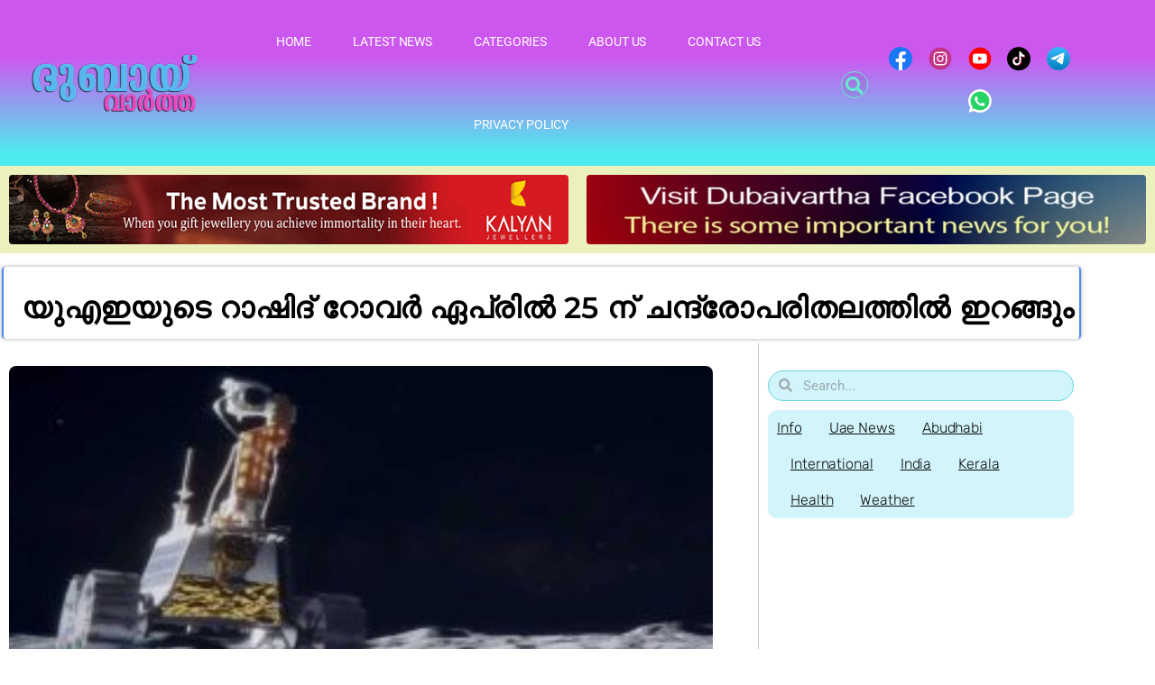

--- FILE ---
content_type: text/html; charset=utf-8
request_url: https://www.google.com/recaptcha/api2/aframe
body_size: 265
content:
<!DOCTYPE HTML><html><head><meta http-equiv="content-type" content="text/html; charset=UTF-8"></head><body><script nonce="4sAtVFi0fesTbcTxNzIi_Q">/** Anti-fraud and anti-abuse applications only. See google.com/recaptcha */ try{var clients={'sodar':'https://pagead2.googlesyndication.com/pagead/sodar?'};window.addEventListener("message",function(a){try{if(a.source===window.parent){var b=JSON.parse(a.data);var c=clients[b['id']];if(c){var d=document.createElement('img');d.src=c+b['params']+'&rc='+(localStorage.getItem("rc::a")?sessionStorage.getItem("rc::b"):"");window.document.body.appendChild(d);sessionStorage.setItem("rc::e",parseInt(sessionStorage.getItem("rc::e")||0)+1);localStorage.setItem("rc::h",'1769305007442');}}}catch(b){}});window.parent.postMessage("_grecaptcha_ready", "*");}catch(b){}</script></body></html>